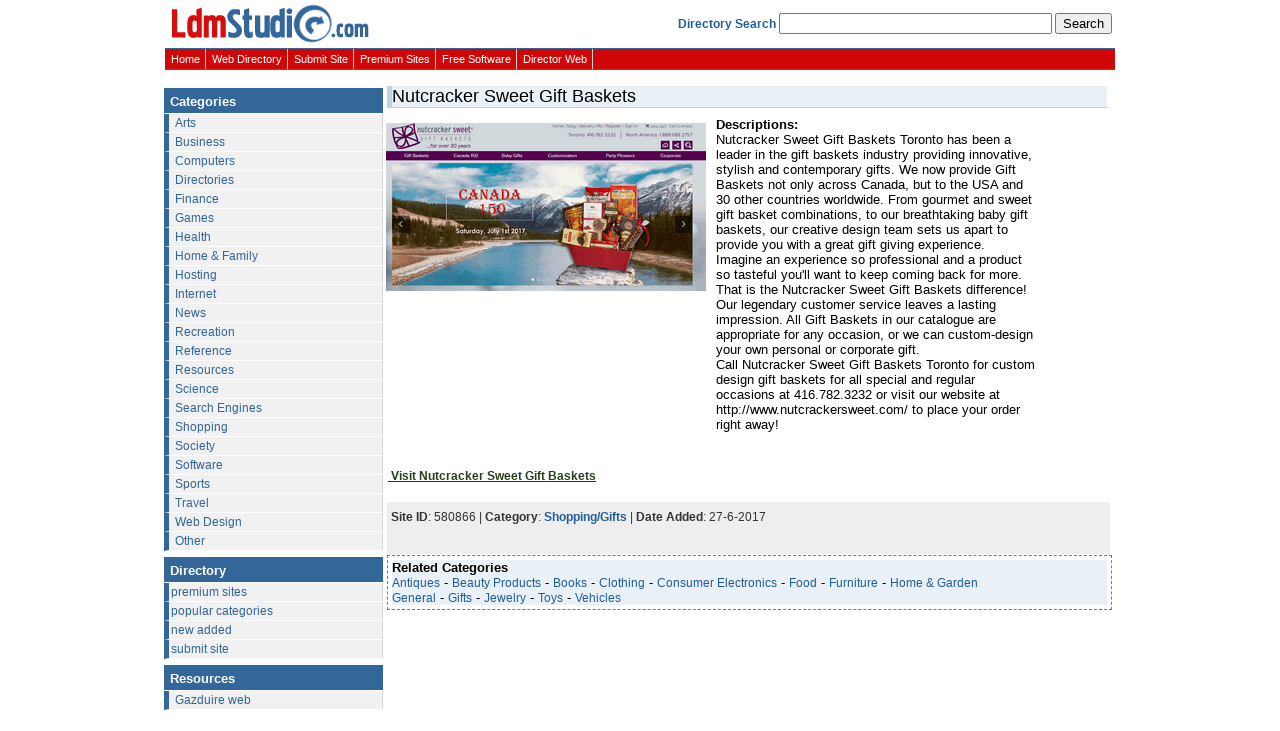

--- FILE ---
content_type: text/html
request_url: http://www.directory.ldmstudio.com/view-nutcracker-sweet-gift-baskets-580866.html
body_size: 2744
content:
<!DOCTYPE HTML PUBLIC "-//W3C//DTD HTML 4.01 Transitional//EN" "http://www.w3.org/TR/html4/loose.dtd">
<html>
<head>
<title>Nutcracker Sweet Gift Baskets - Directory Ldmstudio</title>
<META HTTP-EQUIV="Content-Type" CONTENT="text/html; charset=iso-8859-1">
<meta name="description" content="Nutcracker Sweet Gift Baskets Toronto has been a leader in the gift baskets industry providing innovative, stylish and contemporary gifts. We ">
<meta name="keywords" content="Gift baskets, gift baskets Toronto, Toronto gift baskets, baby gift baskets, baby gift basket, corporate gift basket, wedding gift baskets web directory ldmstudio">
<link href="grafica/sites.css" rel="stylesheet" type="text/css">
</head>
<BODY>
<table width="950" border="0" align="center" cellpadding="0" cellspacing="0" bgcolor="#FFFFFF">
  <tr>
    <td height="42"><table width="100%">
      <tr>
        <td width="22%" height="42"><a href="http://www.ldmstudio.com/"><img src="../grafica/logo.gif" alt="internet directory" width="203" height="42" border="0"></a></td>
        <td height="42" align="right">
<form action="https://www.directory.ldmstudio.com/search.php" method="GET">
            <a href="http://www.directory.ldmstudio.com/search.php" title="search"><span class="fond5"><B>Directory Search</B></span></a>
            <input type="text" name="cuvant" size="32">
            <input name="Go" type="Submit" class="fond5" value="Search">
        </form></td>
      </tr>
    </table></td>
  </tr>
  <tr>
    <td>
	<div id="menu">
       <ul>
<li><a href="http://www.ldmstudio.com" title="internet directory">Home</a></li>
<li><a href="http://www.directory.ldmstudio.com" title="web directory">Web Directory</a></li>
<li><a href="http://www.directory.ldmstudio.com/add/add.php" title="submit site">Submit Site</a></li>
<li><a href="http://www.directory.ldmstudio.com/premium-sites.php" title="premium sites">Premium Sites</a></li>
<li><a href="http://www.ldmstudio.com/software/" title="free software downloads">Free Software</a></li>
<li><a href="http://www.ldmstudio.com/director/" title="director web">Director Web</a></li>
       </ul>
	   </div>
	   </td>
  </tr>
</table><table width="950"  border="0" align="center" cellpadding="0" cellspacing="0">
  <tr>
    <td width="222" valign="top" bgcolor="f1f1f1">
	<div id="main_menu">
   <div id="menubar">
   Categories 
    </div>
<div id="menu_v">
  <a href="http://www.directory.ldmstudio.com/arts-categories.php" title="arts directory">Arts</a>
  <a href="http://www.directory.ldmstudio.com/business-categories.php" title="business directory">Business</a>
  <a href="http://www.directory.ldmstudio.com/computers-categories.php" title="computers directory">Computers</a>
  <a href="http://www.directory.ldmstudio.com/directories.php" title="directories">Directories</a>
  <a href="http://www.directory.ldmstudio.com/finance-categories.php" title="finance directory">Finance</a>
  <a href="http://www.directory.ldmstudio.com/games-categories.php" title="games directory">Games</a>
  <a href="http://www.directory.ldmstudio.com/health-categories.php" title="health directory">Health</a>
  <a href="http://www.directory.ldmstudio.com/home.php" title="home directory">Home & Family</a>
  <a href="http://www.directory.ldmstudio.com/hosting.php" title="hosting directory">Hosting</a>
  <a href="http://www.directory.ldmstudio.com/internet-categories.php" title="internet directory">Internet</a>
  <a href="http://www.directory.ldmstudio.com/news-categories.php" title="news directory">News</a>
  <a href="http://www.directory.ldmstudio.com/recreation-categories.php" title="recreation directory">Recreation</a>
  <a href="http://www.directory.ldmstudio.com/reference.php" title="reference directory">Reference</a>
  <a href="http://www.directory.ldmstudio.com/resources-categories.php" title="resources directory">Resources</a>
  <a href="http://www.directory.ldmstudio.com/science.php" title="science directory">Science</a>
  <a href="http://www.directory.ldmstudio.com/search_engines.php" title="search engines">Search Engines</a>
  <a href="http://www.directory.ldmstudio.com/shopping.php" title="shopping directory">Shopping</a>
  <a href="http://www.directory.ldmstudio.com/society.php" title="society directory">Society</a>
  <a href="http://www.directory.ldmstudio.com/software.php" title="software directory">Software</a>
  <a href="http://www.directory.ldmstudio.com/sports-categories.php" title="sports directory">Sports</a>
  <a href="http://www.directory.ldmstudio.com/travel.php" title="travel directory">Travel</a>
  <a href="http://www.directory.ldmstudio.com/web_design.php" title="web design directory">Web Design</a>
  <a href="http://www.directory.ldmstudio.com/other.php" title="other">Other</a>
</div>
<div id="menubar">
 Directory
 </div>
<div id="menu_v2">
      <a href="http://www.directory.ldmstudio.com/premium-sites.php" title="premium sites">premium sites</a>
	  <a href="http://www.directory.ldmstudio.com/popular-categories.php" title="popular categories">popular categories</a>
	  <a href="http://www.directory.ldmstudio.com/new_site.php" title="new added">new added</a>
	  <a href="http://www.directory.ldmstudio.com/add/add.php" title="submit a site">submit site</a>
</div>
<div id="menubar">
Resources
</div>
<div id="menu_v">
                <a href="http://www.clausweb.ro" title="gazduire web" target="_blank">Gazduire web</a>
</div>
</div></td>
    <td valign="top">
		<DIV id="site_titlu">Nutcracker Sweet Gift Baskets</DIV>
    <table border="0" cellspacing="0" cellpadding="0">
  <tr>
    <td valign="top"><br />
    &nbsp<a href="http://www.nutcrackersweet.com/" target="_blank" title="Nutcracker Sweet Gift Baskets"><img src="http://www.directory.ldmstudio.com/thumbs/580866.png"></a>
    </td>
    <td valign="top">
	<DIV class=s_detaliu_p><B>Descriptions:</B><br>
	Nutcracker Sweet Gift Baskets Toronto has been a leader in the gift baskets industry providing innovative, stylish and contemporary gifts. We now provide Gift Baskets not only across Canada, but to the USA and 30 other countries worldwide. From gourmet and sweet gift basket combinations, to our breathtaking baby gift baskets, our creative design team sets us apart to provide you with a great gift giving experience.
<br>Imagine an experience so professional and a product so tasteful you'll want to keep coming back for more. That is the Nutcracker Sweet Gift Baskets difference! Our legendary customer service leaves a lasting impression. All Gift Baskets in our catalogue are appropriate for any occasion, or we can custom-design your own personal or corporate gift.
<br>Call Nutcracker Sweet Gift Baskets Toronto for custom design gift baskets for all special and regular occasions at 416.782.3232 or visit our website at http://www.nutcrackersweet.com/  to place your order right away!
<br><br>
	</DIV>
	</td>
  </tr>
</table> 
<br>
<DIV id="site_link">
<a href="http://www.nutcrackersweet.com/" title="Nutcracker Sweet Gift Baskets" target="_blank">&nbsp;<B>Visit Nutcracker Sweet Gift Baskets</B></a><br /><br />
</DIV>
 
 	<DIV class=site_detaliu>
    <B>Site ID</B>: 580866 | <B>Category</B>: <a href=shopping-gifts.php title=""><B>Shopping/Gifts</B></a> | <B>Date Added</B>: 27-6-2017    <br><br>
    
        

    </DIV>
<DIV class=link_detaliu>
    <DIV class=link_detaliu_fond><B>Related Categories</B><br>
	<a href="shopping-antiques.php" title="Antique Shopping">Antiques</a> -
<a href="shopping-beauty-products.php" title="Beauty Products Shopping">Beauty Products</a> -
<a href="shopping-books.php" title="Books Shopping">Books</a> -
<a href="shopping-clothing.php" title="Clothing Shopping">Clothing</a> -
<a href="shopping-consumer-electronics.php" title="Consumer Electronics Shopping">Consumer Electronics</a> -
<a href="shopping-food.php" title="food shopping">Food</a> -
<a href="shopping-furniture.php" title="Furniture Shopping">Furniture</a> -
<a href="shopping-home-garden.php" title="Garden Shopping">Home &amp; Garden</a><br>
<a href="shopping-general.php" title="Shopping">General</a> -
<a href="shopping-gifts.php" title="Gifts Shopping">Gifts</a> -
<a href="shopping-jewelry.php" title="shopping jewelry">Jewelry</a> -
<a href="shopping-toys.php" title="Toys">Toys</a> -
<a href="shopping-vehicles.php" title="Vehicles Shopping">Vehicles</a>
	</DIV>	</DIV>
	<br>
    </DIV>
	</td>
  </tr>
</table>
<DIV class=footer align=center>
<script src="http://www.google-analytics.com/urchin.js" type="text/javascript">
</script>
<script type="text/javascript">
_uacct = "UA-178615-2";
urchinTracker();
</script>
<span class="fond9">Copyright &copy; 2004-2026 <a href="http://www.directory.ldmstudio.com" title="web directory">Ldmstudio Directory</a>. All rights reserved.
</span>
</DIV>
</body>
</html>


--- FILE ---
content_type: text/css
request_url: http://www.directory.ldmstudio.com/grafica/sites.css
body_size: 1681
content:
body {
	background-color: #FFFFFF;
	margin:0
}
body,td,th {
	font-family: Verdana, Arial, Helvetica, sans-serif;
	font-size: 12px;
	color: #336699;
}
a {
	font-family: Verdana, Arial, Helvetica, sans-serif;
	font-size: 12px;
	color: #1F5E9C;
}
a:link {
	text-decoration: none;
}
a:visited {
	text-decoration: none;
	color: #1A4FA4;
}
a:hover {
	text-decoration: none;
	color: #D70D0D;
}
a:active {
	text-decoration: none;
}

.fond9 {
	font-family: Verdana, Arial, Helvetica, sans-serif;
	font-size: 10px;
	color: #000000;
}
.fond9 a, .fond9 a:visited {
   FONT-SIZE: 10px;
   COLOR: #000000 }
.fond9 a:hover {
   color:CF2C33;
   text-decoration:underline; }

#menu{
margin: 0;
padding: 0;
}

#menu ul{
margin: 0;
margin-bottom: 1em;
padding-left: 0;
float: left;
width: 100%;
border-top: 1px solid #336699;
border-bottom: 1px solid #336699;
background: #D00707;
}

* html #menu ul{ /*IE only rule. Delete extra margin-bottom*/
margin-bottom: 0;
}

#menu ul li{
display: inline;
}


#menu ul li a{
float: left;
color: #FFFFFF;
font-size: 11px;
padding: 4px 6px 4px 6px;
text-decoration: none;
background: url(meniulinie.gif) top right repeat-y;
}

#menu ul li a:hover{
color: #FEFD96;
background-color: #336699;
}

#main_menu {
	width:219px;
	background-color:#F1F1F1;
}

#menubar {
    text-align:left;
	text-decoration:none;
	PADDING-TOP: 6px;
	PADDING-BOTTOM: 4px;
	PADDING-LEFT: 6px;
	BORDER-TOP: #FFFFFF 6px solid;
	BORDER-BOTTOM: #FFFFFF 1px solid;
	color: #FFFFFF;
	font-weight: bold;
	font-size: 13px;
	background: #336699;
}

#menu_v a, #menu_v a:visited {
  text-align:left;
	text-decoration:none;
	color:#336699;
	display:block;
	BORDER-LEFT: #336699 5px solid;
	border-bottom:1px solid #fff;
	border-right:1px solid #D7D7D7;
	PADDING-LEFT: 6px;
	PADDING-TOP: 2px;
	PADDING-BOTTOM: 2px;
	BACKGROUND-COLOR: #F1F1F1
  }
#menu_v a:hover {
  background-color:#D00707;
  color:#FFFFFF;
  BORDER-LEFT: #D00707 5px solid;
  }
  
#menu_v2 a, #menu_v2 a:visited {
	text-align:left;
	text-decoration:none;
	color:#336699;
	display:block;
	BORDER-LEFT: #336699 5px solid;
	border-bottom:1px solid #fff;
	border-right:1px solid #D7D7D7;
	PADDING-LEFT: 6px;
	PADDING-TOP: 2px;
	PADDING-BOTTOM: 2px;
	BACKGROUND-COLOR: #F1F1F1
   }
#menu_v2 a:hover {
  background-color:#D00707;
  color:#FFFFFF;
  display:block;
  BORDER-LEFT: #D00707 5px solid; 
}

#menu_ads {
BORDER-LEFT: #336699 5px solid;
PADDING-TOP: 2px;
BORDER-RIGHT:1px solid #D7D7D7;
background-color:#F1F1F1;
}

.lefted {margin:0 auto 0 0;}


#menu_v2 a, #menu_v2 a:visited {
	text-align:left;
	text-decoration:none;
	color:#336699;
	display:block;
	border-bottom:1px solid #fff;
	PADDING-LEFT: 2px;
	PADDING-TOP: 2px;
	PADDING-BOTTOM: 2px;
	BACKGROUND-COLOR: #F1F1F1
   }
#menu_v2 a:hover {
  background-color:#D00707;
  color:#FFFFFF;
  display:block;
}

.fond9 {
	font-family: Verdana, Arial, Helvetica, sans-serif;
	font-size: 9px;
	color: #808080;
}
.rec1 {
 MARGIN: 1px 4px 1px;
 background: #f1f1f1;
 WIDTH: 178px
}

.rec {
 MARGIN: 1px 2px 1px;
}

#site_titlu {
BORDER-LEFT: #BCD2E6 5px solid;
BORDER-BOTTOM: #BCD2E6 1px solid;
FONT-FAMILY: Verdana, Arial, Helvetica, sans-serif;
COLOR:#000000;
FONT-SIZE: 18px;
BACKGROUND-COLOR: #EAF1F6;
MARGIN: 4px 4px 1px;
WIDTH: 715px
}

.site_desc {
PADDING: 4px;
FONT-FAMILY: Verdana, Arial, Helvetica, sans-serif;
TEXT-ALIGN:justify;
COLOR:#333333;
FONT-SIZE: 12px;
background: #EAF1F6;
MARGIN: 4px 4px 1px;
WIDTH: 715px
}
.site_detaliu {
PADDING: 4px;
FONT-FAMILY: Verdana, Arial, Helvetica, sans-serif;
COLOR:#333333;
background: #EEEEEE;
line-height: 22px;
FONT-SIZE: 12px;
MARGIN: 1px 4px 1px;
WIDTH: 715px
}

#linkuri_v {
BORDER-TOP: #FFFFFF 1px solid;
background: #EEEEEE;
FONT-FAMILY: Verdana, Arial, Helvetica, sans-serif;
COLOR:#666666;
FONT-SIZE: 13px;
MARGIN: 1px 4px 1px;
WIDTH: 740px
}

#linkuri_v  a, #linkuri_v a:visited  {
COLOR:#666666;
}
#linkuri_v  a:hover {
color:#666666;
text-decoration:underline;
}

.td_link { BORDER-BOTTOM: #A9C4D9 1px dashed; }
#link_0 { PADDING-LEFT: 6px; PADDING-RIGHT: 1px; PADDING-BOTTOM: 2px; PADDING-TOP: 2px; FONT-FAMILY: Verdana, Arial, Helvetica, sans-serif; COLOR:#777777; FONT-SIZE: 12px; }
#link_0 a, #link_0 a:visited { COLOR:#777777; }
#link_0 a:hover { color:##777777;}

#link_1 { PADDING-LEFT: 5px; PADDING-RIGHT: 1px; PADDING-BOTTOM: 2px; PADDING-TOP: 2px; FONT-FAMILY: Verdana, Arial, Helvetica, sans-serif; COLOR:#000000; FONT-SIZE: 13px; }
#menu_cat { BORDER-LEFT: #999999 4px solid; PADDING-LEFT: 10px; PADDING-RIGHT: 1px; BORDER-BOTTOM: #999999 1px solid; PADDING-BOTTOM: 4px; PADDING-TOP: 4px; FONT-FAMILY: Verdana, Arial, Helvetica, sans-serif; COLOR:#FFFFFF; FONT-SIZE: 13px; BACKGROUND-COLOR: #666666 }
#menu_cat a, #menu_cat a:visited { COLOR:#FFFFFF; }
#menu_cat a:hover { color:#FFFFFF; text-decoration:underline; }
#cat {PADDING-LEFT: 5px; PADDING-RIGHT: 1px; BORDER-BOTTOM: #FFFFFF 1px solid; PADDING-BOTTOM: 4px; BORDER-TOP: #FFFFFF 5px solid; PADDING-TOP: 4px; FONT-FAMILY: Verdana, Arial, Helvetica, sans-serif; COLOR:#FFFFFF; FONT-SIZE: 13px; BACKGROUND-COLOR: #336699 }
#cat a, #cat a:visited { COLOR:#FFFFFF; }
#cat a:hover { color:#FFFFFF; text-decoration:underline; }

#site_link {PADDING-LEFT: 5px; PADDING-BOTTOM: 4px; PADDING-TOP: 4px; FONT-FAMILY: Verdana, Arial, Helvetica, sans-serif; }
#site_link a, #site_link a:visited { COLOR:#28401A; text-decoration:underline;}
#site_link a:hover { color:#416729; }

.site_detaliu_p {
MARGIN: 6px 1px 4px 3px;
padding: 6px 2px 6px 6px;
FONT-FAMILY: Verdana, Arial, Helvetica, sans-serif;
TEXT-ALIGN:justify;
COLOR:#333333;
line-height: 20px;
FONT-SIZE: 12px;
WIDTH: 700px;
BORDER: #67A240 1px solid;
BACKGROUND-COLOR: #eaf1f6;
}

.site_detaliu_p a {
COLOR: #28401A;
}

.s_detaliu_p { PADDING-RIGHT: 2px; PADDING-LEFT: 6px; MARGIN: 8px 4px 4px; FONT-FAMILY: Verdana, Arial, Helvetica, sans-serif; COLOR:#000000; FONT-SIZE: 13px; WIDTH: 320px }

.site_detaliu_p {
MARGIN: 6px 1px 4px 3px;
padding: 6px 2px 6px 6px;
FONT-FAMILY: Verdana, Arial, Helvetica, sans-serif;
TEXT-ALIGN:justify;
COLOR:#333333;
line-height: 20px;
FONT-SIZE: 12px;
WIDTH: 700px;
BORDER: #67A240 1px solid;
BACKGROUND-COLOR: #eaf1f6;
}

.site_detaliu_p a {
COLOR: #28401A;
}

.link_detaliu {
	BORDER: #777777 1px dashed;
	PADDING: 4px;
	FONT-FAMILY: Verdana, Arial, Helvetica, sans-serif;
	COLOR:#000000; FONT-SIZE: 13px;
	MARGIN: 1px 4px 1px;
	WIDTH: 715px
}
.link_detaliu SPAN { FONT-WEIGHT: normal; FLOAT: left }
.link_detaliu_fond { BACKGROUND: #eaf1f6 }
div.spacer {
  clear: both;
  }
div.float {
  float: left;
  width:181px;
  }
div.float p {
   text-align: center;
   }
.cat_index { 
   BORDER-LEFT: #FFFFFF 4px solid; PADDING-LEFT: 4px; BORDER-RIGHT: #FFFFFF 4px solid; PADDING-RIGHT: 3px; BORDER-BOTTOM: #CA171E 1px solid; PADDING-BOTTOM: 3px; PADDING-TOP: 3px; FONT-FAMILY: Verdana, Arial, Helvetica, sans-serif; COLOR:#CF2C33; FONT-SIZE: 13px; BACKGROUND-COLOR: #FCFCFC }
.cat_index a, .cat_index a:visited { FONT-SIZE: 13px; COLOR: #CF2C33; }
.cat_index a:hover { color:CF2C33; text-decoration:underline; }
.cat_index2 { 
   BORDER-LEFT: #FFFFFF 3px solid; PADDING-LEFT: 2px; BORDER-RIGHT: #FFFFFF 3px solid; PADDING-TOP: 1px; PADDING-BOTTOM: 3px; FONT-FAMILY: Verdana, Arial, Helvetica, sans-serif; COLOR:#000000; FONT-SIZE: 11px; BACKGROUND-COLOR: #EEEEEE }
.cat_index2 a, .cat_index2 a:visited { FONT-SIZE: 11px; COLOR: #000000 }
.cat_index2 a:hover {color:000000; text-decoration:underline; }
.footer {
	PADDING-TOP: 10px;
}
.footer2 {
	WIDTH:800; PADDING-TOP: 4px; BACKGROUND-COLOR: #FFFFFF
}